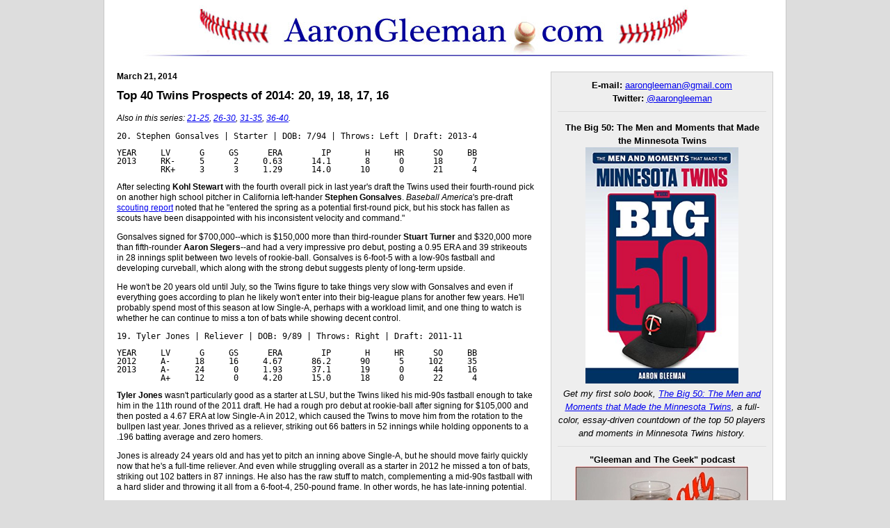

--- FILE ---
content_type: text/html; charset=UTF-8
request_url: https://aarongleeman.com/tag/mason-melotakis/page/2/
body_size: 11883
content:

<!DOCTYPE HTML>
<html lang="en-US">
<head>
	<meta charset="UTF-8">
	<meta name="description" content="Aaron Gleeman's Minnesota Twins blog. Baseball news and analysis, sabermetrics and commentary on the Twins and Major League Baseball">
	<meta name="keywords" content="Minnesota Twins, baseball news, Aaron Gleeman, Joe Mauer, Major League Baseball, MLB, sabermetrics, sabr, baseball statistics and analysis, Adam Walker, Mason Melotakis, Niko Goodrum, prospects, Stephen Gonsalves, Top 40 Twins Prospects, Twins, Tyler Jones
 ">
	<meta http-equiv="Content-Type" content="text/html; charset=UTF-8" />
	<title>Mason Melotakis &raquo;  AaronGleeman.com &raquo; Aaron Gleeman's Baseball and Minnesota Twins Blog</title>
	
	<link rel="shortcut icon" type="image/x-icon" href="/favicon.ico" />
	
	<link rel="stylesheet" type="text/css" href="/stylesheets/gleeman.css" media="screen, print">
	<link rel="pingback" href="https://aarongleeman.com/xmlrpc.php" />
	
		<link rel='archives' title='June 2020' href='https://aarongleeman.com/2020/06/' />
	<link rel='archives' title='May 2020' href='https://aarongleeman.com/2020/05/' />
	<link rel='archives' title='April 2020' href='https://aarongleeman.com/2020/04/' />
	<link rel='archives' title='February 2020' href='https://aarongleeman.com/2020/02/' />
	<link rel='archives' title='January 2020' href='https://aarongleeman.com/2020/01/' />
	<link rel='archives' title='December 2019' href='https://aarongleeman.com/2019/12/' />
	<link rel='archives' title='November 2019' href='https://aarongleeman.com/2019/11/' />
	<link rel='archives' title='October 2019' href='https://aarongleeman.com/2019/10/' />
	<link rel='archives' title='September 2019' href='https://aarongleeman.com/2019/09/' />
	<link rel='archives' title='August 2019' href='https://aarongleeman.com/2019/08/' />
	<link rel='archives' title='July 2019' href='https://aarongleeman.com/2019/07/' />
	<link rel='archives' title='June 2019' href='https://aarongleeman.com/2019/06/' />
	<link rel='archives' title='May 2019' href='https://aarongleeman.com/2019/05/' />
	<link rel='archives' title='April 2019' href='https://aarongleeman.com/2019/04/' />
	<link rel='archives' title='March 2019' href='https://aarongleeman.com/2019/03/' />
	<link rel='archives' title='February 2019' href='https://aarongleeman.com/2019/02/' />
	<link rel='archives' title='January 2019' href='https://aarongleeman.com/2019/01/' />
	<link rel='archives' title='December 2018' href='https://aarongleeman.com/2018/12/' />
	<link rel='archives' title='November 2018' href='https://aarongleeman.com/2018/11/' />
	<link rel='archives' title='October 2018' href='https://aarongleeman.com/2018/10/' />
	<link rel='archives' title='September 2018' href='https://aarongleeman.com/2018/09/' />
	<link rel='archives' title='August 2018' href='https://aarongleeman.com/2018/08/' />
	<link rel='archives' title='July 2018' href='https://aarongleeman.com/2018/07/' />
	<link rel='archives' title='June 2018' href='https://aarongleeman.com/2018/06/' />
	<link rel='archives' title='May 2018' href='https://aarongleeman.com/2018/05/' />
	<link rel='archives' title='April 2018' href='https://aarongleeman.com/2018/04/' />
	<link rel='archives' title='March 2018' href='https://aarongleeman.com/2018/03/' />
	<link rel='archives' title='February 2018' href='https://aarongleeman.com/2018/02/' />
	<link rel='archives' title='January 2018' href='https://aarongleeman.com/2018/01/' />
	<link rel='archives' title='December 2017' href='https://aarongleeman.com/2017/12/' />
	<link rel='archives' title='November 2017' href='https://aarongleeman.com/2017/11/' />
	<link rel='archives' title='October 2017' href='https://aarongleeman.com/2017/10/' />
	<link rel='archives' title='September 2017' href='https://aarongleeman.com/2017/09/' />
	<link rel='archives' title='August 2017' href='https://aarongleeman.com/2017/08/' />
	<link rel='archives' title='July 2017' href='https://aarongleeman.com/2017/07/' />
	<link rel='archives' title='June 2017' href='https://aarongleeman.com/2017/06/' />
	<link rel='archives' title='May 2017' href='https://aarongleeman.com/2017/05/' />
	<link rel='archives' title='April 2017' href='https://aarongleeman.com/2017/04/' />
	<link rel='archives' title='March 2017' href='https://aarongleeman.com/2017/03/' />
	<link rel='archives' title='February 2017' href='https://aarongleeman.com/2017/02/' />
	<link rel='archives' title='January 2017' href='https://aarongleeman.com/2017/01/' />
	<link rel='archives' title='December 2016' href='https://aarongleeman.com/2016/12/' />
	<link rel='archives' title='November 2016' href='https://aarongleeman.com/2016/11/' />
	<link rel='archives' title='October 2016' href='https://aarongleeman.com/2016/10/' />
	<link rel='archives' title='September 2016' href='https://aarongleeman.com/2016/09/' />
	<link rel='archives' title='August 2016' href='https://aarongleeman.com/2016/08/' />
	<link rel='archives' title='July 2016' href='https://aarongleeman.com/2016/07/' />
	<link rel='archives' title='June 2016' href='https://aarongleeman.com/2016/06/' />
	<link rel='archives' title='May 2016' href='https://aarongleeman.com/2016/05/' />
	<link rel='archives' title='April 2016' href='https://aarongleeman.com/2016/04/' />
	<link rel='archives' title='March 2016' href='https://aarongleeman.com/2016/03/' />
	<link rel='archives' title='February 2016' href='https://aarongleeman.com/2016/02/' />
	<link rel='archives' title='January 2016' href='https://aarongleeman.com/2016/01/' />
	<link rel='archives' title='December 2015' href='https://aarongleeman.com/2015/12/' />
	<link rel='archives' title='November 2015' href='https://aarongleeman.com/2015/11/' />
	<link rel='archives' title='October 2015' href='https://aarongleeman.com/2015/10/' />
	<link rel='archives' title='September 2015' href='https://aarongleeman.com/2015/09/' />
	<link rel='archives' title='August 2015' href='https://aarongleeman.com/2015/08/' />
	<link rel='archives' title='July 2015' href='https://aarongleeman.com/2015/07/' />
	<link rel='archives' title='June 2015' href='https://aarongleeman.com/2015/06/' />
	<link rel='archives' title='May 2015' href='https://aarongleeman.com/2015/05/' />
	<link rel='archives' title='April 2015' href='https://aarongleeman.com/2015/04/' />
	<link rel='archives' title='March 2015' href='https://aarongleeman.com/2015/03/' />
	<link rel='archives' title='February 2015' href='https://aarongleeman.com/2015/02/' />
	<link rel='archives' title='January 2015' href='https://aarongleeman.com/2015/01/' />
	<link rel='archives' title='December 2014' href='https://aarongleeman.com/2014/12/' />
	<link rel='archives' title='November 2014' href='https://aarongleeman.com/2014/11/' />
	<link rel='archives' title='October 2014' href='https://aarongleeman.com/2014/10/' />
	<link rel='archives' title='September 2014' href='https://aarongleeman.com/2014/09/' />
	<link rel='archives' title='August 2014' href='https://aarongleeman.com/2014/08/' />
	<link rel='archives' title='July 2014' href='https://aarongleeman.com/2014/07/' />
	<link rel='archives' title='June 2014' href='https://aarongleeman.com/2014/06/' />
	<link rel='archives' title='May 2014' href='https://aarongleeman.com/2014/05/' />
	<link rel='archives' title='April 2014' href='https://aarongleeman.com/2014/04/' />
	<link rel='archives' title='March 2014' href='https://aarongleeman.com/2014/03/' />
	<link rel='archives' title='February 2014' href='https://aarongleeman.com/2014/02/' />
	<link rel='archives' title='January 2014' href='https://aarongleeman.com/2014/01/' />
	<link rel='archives' title='December 2013' href='https://aarongleeman.com/2013/12/' />
	<link rel='archives' title='November 2013' href='https://aarongleeman.com/2013/11/' />
	<link rel='archives' title='October 2013' href='https://aarongleeman.com/2013/10/' />
	<link rel='archives' title='September 2013' href='https://aarongleeman.com/2013/09/' />
	<link rel='archives' title='August 2013' href='https://aarongleeman.com/2013/08/' />
	<link rel='archives' title='July 2013' href='https://aarongleeman.com/2013/07/' />
	<link rel='archives' title='June 2013' href='https://aarongleeman.com/2013/06/' />
	<link rel='archives' title='May 2013' href='https://aarongleeman.com/2013/05/' />
	<link rel='archives' title='April 2013' href='https://aarongleeman.com/2013/04/' />
	<link rel='archives' title='March 2013' href='https://aarongleeman.com/2013/03/' />
	<link rel='archives' title='February 2013' href='https://aarongleeman.com/2013/02/' />
	<link rel='archives' title='January 2013' href='https://aarongleeman.com/2013/01/' />
	<link rel='archives' title='December 2012' href='https://aarongleeman.com/2012/12/' />
	<link rel='archives' title='November 2012' href='https://aarongleeman.com/2012/11/' />
	<link rel='archives' title='October 2012' href='https://aarongleeman.com/2012/10/' />
	<link rel='archives' title='September 2012' href='https://aarongleeman.com/2012/09/' />
	<link rel='archives' title='August 2012' href='https://aarongleeman.com/2012/08/' />
	<link rel='archives' title='July 2012' href='https://aarongleeman.com/2012/07/' />
	<link rel='archives' title='June 2012' href='https://aarongleeman.com/2012/06/' />
	<link rel='archives' title='May 2012' href='https://aarongleeman.com/2012/05/' />
	<link rel='archives' title='April 2012' href='https://aarongleeman.com/2012/04/' />
	<link rel='archives' title='March 2012' href='https://aarongleeman.com/2012/03/' />
	<link rel='archives' title='February 2012' href='https://aarongleeman.com/2012/02/' />
	<link rel='archives' title='January 2012' href='https://aarongleeman.com/2012/01/' />
	<link rel='archives' title='December 2011' href='https://aarongleeman.com/2011/12/' />
	<link rel='archives' title='November 2011' href='https://aarongleeman.com/2011/11/' />
	<link rel='archives' title='October 2011' href='https://aarongleeman.com/2011/10/' />
	<link rel='archives' title='September 2011' href='https://aarongleeman.com/2011/09/' />
	<link rel='archives' title='August 2011' href='https://aarongleeman.com/2011/08/' />
	<link rel='archives' title='July 2011' href='https://aarongleeman.com/2011/07/' />
	<link rel='archives' title='June 2011' href='https://aarongleeman.com/2011/06/' />
	<link rel='archives' title='May 2011' href='https://aarongleeman.com/2011/05/' />
	<link rel='archives' title='April 2011' href='https://aarongleeman.com/2011/04/' />
	<link rel='archives' title='March 2011' href='https://aarongleeman.com/2011/03/' />
	<link rel='archives' title='February 2011' href='https://aarongleeman.com/2011/02/' />
	<link rel='archives' title='January 2011' href='https://aarongleeman.com/2011/01/' />
	<link rel='archives' title='December 2010' href='https://aarongleeman.com/2010/12/' />
	<link rel='archives' title='November 2010' href='https://aarongleeman.com/2010/11/' />
	<link rel='archives' title='October 2010' href='https://aarongleeman.com/2010/10/' />
	<link rel='archives' title='September 2010' href='https://aarongleeman.com/2010/09/' />
	<link rel='archives' title='August 2010' href='https://aarongleeman.com/2010/08/' />
	<link rel='archives' title='July 2010' href='https://aarongleeman.com/2010/07/' />
	<link rel='archives' title='June 2010' href='https://aarongleeman.com/2010/06/' />
	<link rel='archives' title='May 2010' href='https://aarongleeman.com/2010/05/' />
	<link rel='archives' title='April 2010' href='https://aarongleeman.com/2010/04/' />
	<link rel='archives' title='March 2010' href='https://aarongleeman.com/2010/03/' />
	<link rel='archives' title='February 2010' href='https://aarongleeman.com/2010/02/' />
	<link rel='archives' title='January 2010' href='https://aarongleeman.com/2010/01/' />
	<link rel='archives' title='December 2009' href='https://aarongleeman.com/2009/12/' />
	<link rel='archives' title='November 2009' href='https://aarongleeman.com/2009/11/' />
	<link rel='archives' title='October 2009' href='https://aarongleeman.com/2009/10/' />
	<link rel='archives' title='September 2009' href='https://aarongleeman.com/2009/09/' />
	<link rel='archives' title='August 2009' href='https://aarongleeman.com/2009/08/' />
	<link rel='archives' title='July 2009' href='https://aarongleeman.com/2009/07/' />
	<link rel='archives' title='June 2009' href='https://aarongleeman.com/2009/06/' />
	<link rel='archives' title='May 2009' href='https://aarongleeman.com/2009/05/' />
	<link rel='archives' title='April 2009' href='https://aarongleeman.com/2009/04/' />
	<link rel='archives' title='March 2009' href='https://aarongleeman.com/2009/03/' />
	<link rel='archives' title='February 2009' href='https://aarongleeman.com/2009/02/' />
	<link rel='archives' title='January 2009' href='https://aarongleeman.com/2009/01/' />
	<link rel='archives' title='December 2008' href='https://aarongleeman.com/2008/12/' />
	<link rel='archives' title='November 2008' href='https://aarongleeman.com/2008/11/' />
	<link rel='archives' title='October 2008' href='https://aarongleeman.com/2008/10/' />
	<link rel='archives' title='September 2008' href='https://aarongleeman.com/2008/09/' />
	<link rel='archives' title='August 2008' href='https://aarongleeman.com/2008/08/' />
	<link rel='archives' title='July 2008' href='https://aarongleeman.com/2008/07/' />
	<link rel='archives' title='June 2008' href='https://aarongleeman.com/2008/06/' />
	<link rel='archives' title='May 2008' href='https://aarongleeman.com/2008/05/' />
	<link rel='archives' title='April 2008' href='https://aarongleeman.com/2008/04/' />
	<link rel='archives' title='March 2008' href='https://aarongleeman.com/2008/03/' />
	<link rel='archives' title='February 2008' href='https://aarongleeman.com/2008/02/' />
	<link rel='archives' title='January 2008' href='https://aarongleeman.com/2008/01/' />
	<link rel='archives' title='December 2007' href='https://aarongleeman.com/2007/12/' />
	<link rel='archives' title='November 2007' href='https://aarongleeman.com/2007/11/' />
	<link rel='archives' title='October 2007' href='https://aarongleeman.com/2007/10/' />
	<link rel='archives' title='September 2007' href='https://aarongleeman.com/2007/09/' />
	<link rel='archives' title='August 2007' href='https://aarongleeman.com/2007/08/' />
	<link rel='archives' title='July 2007' href='https://aarongleeman.com/2007/07/' />
	<link rel='archives' title='June 2007' href='https://aarongleeman.com/2007/06/' />
	<link rel='archives' title='May 2007' href='https://aarongleeman.com/2007/05/' />
	<link rel='archives' title='April 2007' href='https://aarongleeman.com/2007/04/' />
	<link rel='archives' title='March 2007' href='https://aarongleeman.com/2007/03/' />
	<link rel='archives' title='February 2007' href='https://aarongleeman.com/2007/02/' />
	<link rel='archives' title='January 2007' href='https://aarongleeman.com/2007/01/' />
	<link rel='archives' title='December 2006' href='https://aarongleeman.com/2006/12/' />
	<link rel='archives' title='November 2006' href='https://aarongleeman.com/2006/11/' />
	<link rel='archives' title='October 2006' href='https://aarongleeman.com/2006/10/' />
	<link rel='archives' title='September 2006' href='https://aarongleeman.com/2006/09/' />
	<link rel='archives' title='August 2006' href='https://aarongleeman.com/2006/08/' />
	<link rel='archives' title='July 2006' href='https://aarongleeman.com/2006/07/' />
	<link rel='archives' title='June 2006' href='https://aarongleeman.com/2006/06/' />
	<link rel='archives' title='May 2006' href='https://aarongleeman.com/2006/05/' />
	<link rel='archives' title='April 2006' href='https://aarongleeman.com/2006/04/' />
	<link rel='archives' title='March 2006' href='https://aarongleeman.com/2006/03/' />
	<link rel='archives' title='February 2006' href='https://aarongleeman.com/2006/02/' />
	<link rel='archives' title='January 2006' href='https://aarongleeman.com/2006/01/' />
	<link rel='archives' title='December 2005' href='https://aarongleeman.com/2005/12/' />
	<link rel='archives' title='November 2005' href='https://aarongleeman.com/2005/11/' />
	<link rel='archives' title='October 2005' href='https://aarongleeman.com/2005/10/' />
	<link rel='archives' title='September 2005' href='https://aarongleeman.com/2005/09/' />
	<link rel='archives' title='August 2005' href='https://aarongleeman.com/2005/08/' />
	<link rel='archives' title='July 2005' href='https://aarongleeman.com/2005/07/' />
	<link rel='archives' title='June 2005' href='https://aarongleeman.com/2005/06/' />
	<link rel='archives' title='May 2005' href='https://aarongleeman.com/2005/05/' />
	<link rel='archives' title='April 2005' href='https://aarongleeman.com/2005/04/' />
	<link rel='archives' title='March 2005' href='https://aarongleeman.com/2005/03/' />
	<link rel='archives' title='February 2005' href='https://aarongleeman.com/2005/02/' />
	<link rel='archives' title='January 2005' href='https://aarongleeman.com/2005/01/' />
	<link rel='archives' title='December 2004' href='https://aarongleeman.com/2004/12/' />
	<link rel='archives' title='November 2004' href='https://aarongleeman.com/2004/11/' />
	<link rel='archives' title='October 2004' href='https://aarongleeman.com/2004/10/' />
	<link rel='archives' title='September 2004' href='https://aarongleeman.com/2004/09/' />
	<link rel='archives' title='August 2004' href='https://aarongleeman.com/2004/08/' />
	<link rel='archives' title='July 2004' href='https://aarongleeman.com/2004/07/' />
	<link rel='archives' title='June 2004' href='https://aarongleeman.com/2004/06/' />
	<link rel='archives' title='May 2004' href='https://aarongleeman.com/2004/05/' />
	<link rel='archives' title='April 2004' href='https://aarongleeman.com/2004/04/' />
	<link rel='archives' title='March 2004' href='https://aarongleeman.com/2004/03/' />
	<link rel='archives' title='February 2004' href='https://aarongleeman.com/2004/02/' />
	<link rel='archives' title='January 2004' href='https://aarongleeman.com/2004/01/' />
	<link rel='archives' title='December 2003' href='https://aarongleeman.com/2003/12/' />
	<link rel='archives' title='November 2003' href='https://aarongleeman.com/2003/11/' />
	<link rel='archives' title='October 2003' href='https://aarongleeman.com/2003/10/' />
	<link rel='archives' title='September 2003' href='https://aarongleeman.com/2003/09/' />
	<link rel='archives' title='August 2003' href='https://aarongleeman.com/2003/08/' />
	<link rel='archives' title='July 2003' href='https://aarongleeman.com/2003/07/' />
	<link rel='archives' title='June 2003' href='https://aarongleeman.com/2003/06/' />
	<link rel='archives' title='May 2003' href='https://aarongleeman.com/2003/05/' />
	<link rel='archives' title='April 2003' href='https://aarongleeman.com/2003/04/' />
	<link rel='archives' title='March 2003' href='https://aarongleeman.com/2003/03/' />
	<link rel='archives' title='February 2003' href='https://aarongleeman.com/2003/02/' />
	<link rel='archives' title='January 2003' href='https://aarongleeman.com/2003/01/' />
	<link rel='archives' title='December 2002' href='https://aarongleeman.com/2002/12/' />
	<link rel='archives' title='November 2002' href='https://aarongleeman.com/2002/11/' />
	<link rel='archives' title='October 2002' href='https://aarongleeman.com/2002/10/' />
	<link rel='archives' title='September 2002' href='https://aarongleeman.com/2002/09/' />
	<link rel='archives' title='August 2002' href='https://aarongleeman.com/2002/08/' />
		<link rel='dns-prefetch' href='//s.w.org' />
<link rel="alternate" type="application/rss+xml" title="AaronGleeman.com &raquo; Mason Melotakis Tag Feed" href="https://aarongleeman.com/tag/mason-melotakis/feed/" />
		<script type="text/javascript">
			window._wpemojiSettings = {"baseUrl":"https:\/\/s.w.org\/images\/core\/emoji\/11\/72x72\/","ext":".png","svgUrl":"https:\/\/s.w.org\/images\/core\/emoji\/11\/svg\/","svgExt":".svg","source":{"concatemoji":"https:\/\/aarongleeman.com\/wp-includes\/js\/wp-emoji-release.min.js?ver=4.9.8"}};
			!function(a,b,c){function d(a,b){var c=String.fromCharCode;l.clearRect(0,0,k.width,k.height),l.fillText(c.apply(this,a),0,0);var d=k.toDataURL();l.clearRect(0,0,k.width,k.height),l.fillText(c.apply(this,b),0,0);var e=k.toDataURL();return d===e}function e(a){var b;if(!l||!l.fillText)return!1;switch(l.textBaseline="top",l.font="600 32px Arial",a){case"flag":return!(b=d([55356,56826,55356,56819],[55356,56826,8203,55356,56819]))&&(b=d([55356,57332,56128,56423,56128,56418,56128,56421,56128,56430,56128,56423,56128,56447],[55356,57332,8203,56128,56423,8203,56128,56418,8203,56128,56421,8203,56128,56430,8203,56128,56423,8203,56128,56447]),!b);case"emoji":return b=d([55358,56760,9792,65039],[55358,56760,8203,9792,65039]),!b}return!1}function f(a){var c=b.createElement("script");c.src=a,c.defer=c.type="text/javascript",b.getElementsByTagName("head")[0].appendChild(c)}var g,h,i,j,k=b.createElement("canvas"),l=k.getContext&&k.getContext("2d");for(j=Array("flag","emoji"),c.supports={everything:!0,everythingExceptFlag:!0},i=0;i<j.length;i++)c.supports[j[i]]=e(j[i]),c.supports.everything=c.supports.everything&&c.supports[j[i]],"flag"!==j[i]&&(c.supports.everythingExceptFlag=c.supports.everythingExceptFlag&&c.supports[j[i]]);c.supports.everythingExceptFlag=c.supports.everythingExceptFlag&&!c.supports.flag,c.DOMReady=!1,c.readyCallback=function(){c.DOMReady=!0},c.supports.everything||(h=function(){c.readyCallback()},b.addEventListener?(b.addEventListener("DOMContentLoaded",h,!1),a.addEventListener("load",h,!1)):(a.attachEvent("onload",h),b.attachEvent("onreadystatechange",function(){"complete"===b.readyState&&c.readyCallback()})),g=c.source||{},g.concatemoji?f(g.concatemoji):g.wpemoji&&g.twemoji&&(f(g.twemoji),f(g.wpemoji)))}(window,document,window._wpemojiSettings);
		</script>
		<style type="text/css">
img.wp-smiley,
img.emoji {
	display: inline !important;
	border: none !important;
	box-shadow: none !important;
	height: 1em !important;
	width: 1em !important;
	margin: 0 .07em !important;
	vertical-align: -0.1em !important;
	background: none !important;
	padding: 0 !important;
}
</style>
<link rel='https://api.w.org/' href='https://aarongleeman.com/wp-json/' />
<link rel="EditURI" type="application/rsd+xml" title="RSD" href="https://aarongleeman.com/xmlrpc.php?rsd" />
<link rel="wlwmanifest" type="application/wlwmanifest+xml" href="https://aarongleeman.com/wp-includes/wlwmanifest.xml" /> 
<meta name="generator" content="WordPress 4.9.8" />

<!-- WordPress Facebook Open Graph protocol plugin (WPFBOGP v2.0.13) http://rynoweb.com/wordpress-plugins/ -->
<meta property="fb:admins" content="aarongleeman"/>
<meta property="fb:app_id" content="122631981124901"/>
<meta property="og:url" content="https://aarongleeman.com/tag/mason-melotakis/page/2/"/>
<meta property="og:title" content="Top 40 Twins Prospects of 2014: 20, 19, 18, 17, 16"/>
<meta property="og:site_name" content="AaronGleeman.com"/>
<meta property="og:description" content="Baseball news, insight and analysis from Aaron Gleeman"/>
<meta property="og:type" content="website"/>
<meta property="og:image" content="http://aarongleeman.com/gleeman-fb-logo.jpg"/>
<meta property="og:locale" content="en_us"/>
<!-- // end wpfbogp -->

	<link rel="alternate" type="application/rss+xml" title="RSS" href="http://feeds.feedburner.com/AaronGleeman">

	<link rel="shortcut icon" href="https://aarongleeman.com/favicon.ico">
</head>

<body class="archive paged tag tag-mason-melotakis tag-1038 paged-2 tag-paged-2">

	<div id="header">
		<div id="banner"><a href="/"> </a></div>
	<h1><a href="https://aarongleeman.com/">AaronGleeman.com</a></h1>
	</div>
	
	<div id="wrapper">
	


		<div id="main-content">
		
			
			<div id="blog-content">
			


				<div class="post">

					<p class="date">March 21, 2014</p>

					<h2 class="posttitle"><a href="https://aarongleeman.com/2014/03/21/top-40-twins-prospects-of-2014-20-19-18-17-16/" rel="bookmark">Top 40 Twins Prospects of 2014: 20, 19, 18, 17, 16</a></h2>
						
	<div class="storycontent">
		<p><em>Also in this series: <a href="http://aarongleeman.com/2014/03/19/top-40-twins-prospects-of-2014-25-24-23-22-21/">21-25</a>, <a href="http://aarongleeman.com/2014/03/12/top-40-twins-prospects-of-2014-30-29-28-27-26/">26-30</a>, <a href="http://aarongleeman.com/2014/03/07/top-40-twins-prospects-of-2014-35-34-33-32-31/">31-35</a>, <a href="http://aarongleeman.com/2014/02/26/top-40-twins-prospects-of-2014-40-39-38-37-36/">36-40</a>.</em></p>
<pre>20. Stephen Gonsalves | Starter | DOB: 7/94 | Throws: Left | Draft: 2013-4

YEAR     LV      G     GS      ERA        IP       H     HR      SO     BB
2013     RK-     5      2     0.63      14.1       8      0      18      7
         RK+     3      3     1.29      14.0      10      0      21      4</pre>
<p>After selecting <strong>Kohl Stewart</strong> with the fourth overall pick in last year's draft the Twins used their fourth-round pick on another high school pitcher in California left-hander <strong>Stephen Gonsalves</strong>. <em>Baseball America</em>'s pre-draft <a href="http://www.baseballamerica.com/draft-preview/">scouting report</a> noted that he "entered the spring as a potential first-round pick, but his stock has fallen as scouts have been disappointed with his inconsistent velocity and command."</p>
<p>Gonsalves signed for $700,000--which is $150,000 more than third-rounder <strong>Stuart Turner</strong> and $320,000 more than fifth-rounder <strong>Aaron Slegers</strong>--and had a very impressive pro debut, posting a 0.95 ERA and 39 strikeouts in 28 innings split between two levels of rookie-ball. Gonsalves is 6-foot-5 with a low-90s fastball and developing curveball, which along with the strong debut suggests plenty of long-term upside.</p>
<p>He won't be 20 years old until July, so the Twins figure to take things very slow with Gonsalves and even if everything goes according to plan he likely won't enter into their big-league plans for another few years. He'll probably spend most of this season at low Single-A, perhaps with a workload limit, and one thing to watch is whether he can continue to miss a ton of bats while showing decent control.</p>
<pre>19. Tyler Jones | Reliever | DOB: 9/89 | Throws: Right | Draft: 2011-11

YEAR     LV      G     GS      ERA        IP       H     HR      SO     BB
2012     A-     18     16     4.67      86.2      90      5     102     35
2013     A-     24      0     1.93      37.1      19      0      44     16
         A+     12      0     4.20      15.0      18      0      22      4</pre>
<p><strong>Tyler Jones</strong> wasn't particularly good as a starter at LSU, but the Twins liked his mid-90s fastball enough to take him in the 11th round of the 2011 draft. He had a rough pro debut at rookie-ball after signing for $105,000 and then posted a 4.67 ERA at low Single-A in 2012, which caused the Twins to move him from the rotation to the bullpen last year. Jones thrived as a reliever, striking out 66 batters in 52 innings while holding opponents to a .196 batting average and zero homers.</p>
<p>Jones is already 24 years old and has yet to pitch an inning above Single-A, but he should move fairly quickly now that he's a full-time reliever. And even while struggling overall as a starter in 2012 he missed a ton of bats, striking out 102 batters in 87 innings. He also has the raw stuff to match, complementing a mid-90s fastball with a hard slider and throwing it all from a 6-foot-4, 250-pound frame. In other words, he has late-inning potential.</p>
<p>For that to happen, however, Jones will need to improve his control. He issued 3.6 walks per nine innings as a starter in 2012 and 3.4 walks per nine innings as a reliever last season, although he did show some strides down the stretch at high Single-A. He throws hard and he generates tons of strikeouts while inducing lots of ground balls and very few homers. Jones, <strong>Michael Tonkin</strong>, and <strong>Zack Jones</strong> give the Twins a trio of high-upside reliever prospects.</p>
<pre>18. Adam Walker | Right Field | DOB: 10/91 | Bats: Right | Draft: 2012-3

YEAR     LV      PA      AVG      OBP      SLG     HR    XBH     BB     SO
2012     RK+    252     .250     .310     .496     14     25     19     76
2013     A-     553     .278     .319     .526     27     65     31    115</pre>
<p>When the Twins drafted <strong>Adam Walker</strong> in the third round out of Jacksonville University in 2012 they touted his power potential and so far that skill has lived up to the hype. He has 41 homers in 187 career games, including 27 homers and 65 total extra-base hits in 129 games at low Single-A last season. Not only did he lead the entire Midwest League with 27 homers, no other hitter went deep even 20 times. He also led the league in total bases, slugging percentage, and RBIs.</p>
<p>So why isn't Walker much higher on this list? For one thing he posted those impressive power numbers as a 21-year-old with college experience spending a full season at low Single-A. That's not elderly, but age and level of competition are always important factors in evaluating prospects. Beyond that, Walker's plate discipline is terrible. He struck out 115 times compared to just 31 walks and his lack of strike-zone control has been a red flag dating back to college.</p>
<p>Elite power is a helluva skill to have and he's also a good athlete, but it's tough to get excited about a corner outfielder with a .316 on-base percentage and 191/50 K/BB ratio in the low minors. Walker had 184 strikeouts in 168 college games and 191 strikeouts through 187 games as a minor leaguer, and he's done all that whiffing with a swing-at-everything approach that hasn't led to a decent walk rate. He's intriguing, but a major adjustment will be needed at some point.</p>
<pre>17. Niko Goodrum | Shortstop | DOB: 2/92 | Bats: Switch | Draft: 2010-2

YEAR     LV      PA      AVG      OBP      SLG     HR    XBH     BB     SO
2011     RK+    230     .275     .352     .382      2     15     21     56
2012     RK+    269     .242     .349     .419      4     24     38     56
2013     A-     455     .260     .364     .369      4     30     60    105</pre>
<p><strong>Niko Goodrum</strong> spent three seasons in rookie-ball after being the Twins' second-round draft pick out of a Georgia high school in 2010, finally moving up to full-season competition last year. He got off to a very nice start at low Single-A, hitting .270/.382/.388 with 31 walks in 48 games before a home plate collision on June 2 left him with a concussion. He returned two weeks later, but then went through an ugly 20-game stretch in which he hit .151 with 22 strikeouts.</p>
<p>Goodrum bounced back to hit .286/.379/.397 in his final 34 games and ended up ranking among the Midwest League's top 15 in walks and on-base percentage. That's impressive for a 21-year-old shortstop, but Goodrum's lack of power, relatively high strikeout rate, and career .246 batting average are all potential red flags for the switch-hitter offensively. And ultimately a huge portion of his long-term upside depends on whether he can remain at shortstop defensively.</p>
<p>He's big for a shortstop at 6-foot-4 and has made lots of errors so far, but that isn't necessarily indicative of anything negative and unlike several other one-time shortstop prospects the Twins haven't moved Goodrum off the position yet. He's also a good athlete, went 20-for-24 stealing bases last year, and has always gotten praise for a strong throwing arm. Goodrum's skill set is an interesting one with a lot to like, but the flaws are noticeable too.</p>
<pre>16. Mason Melotakis | Starter | DOB: 6/91 | Throws: Left | Draft: 2012-2

YEAR     LV      G     GS      ERA        IP       H     HR      SO     BB
2012     RK+     7      0     1.35       6.2       2      0      10      2
         A-     13      0     2.08      17.1      15      3      24      4
2013     A-     24     18     3.16     111.0     106      6      84     39</pre>
<p><strong>Mason Melotakis</strong> starred as a reliever at Northwestern State, but like several of the other college relievers the Twins selected in the 2012 draft they gave him a chance to become a starter. So far it's gone fairly well for the second-round pick, as Melotakis transitioned to the rotation at low Single-A last season with a 3.16 ERA in 111 innings, allowing just six homers and actually faring slightly better versus righties than lefties despite being a southpaw.</p>
<p>However, his strikeout rate of 6.8 per nine innings wasn't impressive and even that was inflated by some late-season relief work. As a 22-year-old with college experience Melotakis was also old for the level of competition and after finishing the 2012 season in the Midwest League it's a little odd that the Twins let him spend all of 2013 there as well. His inexperience as a starter surely played a part in the lack of a rush to promote him, but now he's 23 heading to high Single-A.</p>
<p>This year should reveal a lot about whether Melotakis has a future as a starter and if he continues to fare well it'd be nice to see the Twins give him a midseason push up to Double-A. He works in the low-90s with his fastball and gets positive reviews on his slider, which is a combination that makes the bullpen a safe fallback option. Right now he looks like the best bet to ever be a full-time member of the Twins' rotation among all the college arms they drafted in 2012.</p>
	</div>

	<div class="feedback">
				<a href="https://aarongleeman.com/2014/03/21/top-40-twins-prospects-of-2014-20-19-18-17-16/#respond">Comments (0)</a> &infin; 
		<a href="https://aarongleeman.com/2014/03/21/top-40-twins-prospects-of-2014-20-19-18-17-16/" rel="bookmark">Permalink</a> &infin;
                <a href="http://twitter.com/aarongleeman">@AaronGleeman on Twitter</a> &infin;
                <a href="http://aarongleeman.com/tag/gleeman-and-the-geek/">"Gleeman and The Geek" Podcast</a>
	</div>

	<div class="social" style="margin-top: 20px;">
		<a href="http://twitter.com/share" class="twitter-share-button" data-count="horizontal" data-via="aarongleeman" data-url="https://aarongleeman.com/2014/03/21/top-40-twins-prospects-of-2014-20-19-18-17-16/" data-text="Top 40 Twins Prospects of 2014: 20, 19, 18, 17, 16">Tweet</a>
		<div class="fb-like" data-href="https://aarongleeman.com/2014/03/21/top-40-twins-prospects-of-2014-20-19-18-17-16/" data-send="false" data-width="450" data-show-faces="false"></div>
	</div>


<div class="tags"><ul><li><a href="https://aarongleeman.com/tag/adam-walker/" rel="tag">Adam Walker</a></li><li><a href="https://aarongleeman.com/tag/mason-melotakis/" rel="tag">Mason Melotakis</a></li><li><a href="https://aarongleeman.com/tag/niko-goodrum/" rel="tag">Niko Goodrum</a></li><li><a href="https://aarongleeman.com/tag/prospects/" rel="tag">prospects</a></li><li><a href="https://aarongleeman.com/tag/stephen-gonsalves/" rel="tag">Stephen Gonsalves</a></li><li><a href="https://aarongleeman.com/tag/top-40-twins-prospects/" rel="tag">Top 40 Twins Prospects</a></li><li><a href="https://aarongleeman.com/tag/twins/" rel="tag">Twins</a></li><li><a href="https://aarongleeman.com/tag/tyler-jones/" rel="tag">Tyler Jones</a></li></ul></div>


</div>



<a href="https://aarongleeman.com/tag/mason-melotakis/" >&laquo; Newer Posts</a> &#8212; <a href="https://aarongleeman.com/tag/mason-melotakis/page/3/" >Older Posts &raquo;</a>
			<div style="clear:both;"></div>

			</div> <!-- end #blog-content -->
		
		</div> <!-- end #main-content -->


<!-- begin sidebar-right -->		
<div id="sidebar-right">
	
	
	<!-- ### Aaron Gleeman's about box ### -->
	
	<div class="sidebox" id="gleeman">
		<p style="text-align:center"><strong>E-mail:</strong> <a href="mailto:aarongleeman@gmail.com">aarongleeman@gmail.com</a></p>
		<p style="text-align:center"><strong>Twitter:</strong> <a href="http://twitter.com/aarongleeman">@aarongleeman</a></p>
	</div>
	
	
	
<!-- Start - HTML Javascript Adder plugin v3.9 -->

<div class="hjawidget textwidget">
			<div class="sidebox" class="bigfifty"  style="width: 300px; height: auto;margin-top: 1em;">
<p style="text-align:center"><strong>The Big 50: The Men and Moments that Made the Minnesota Twins</strong></p>	

<p style="text-align:center"><a href="https://www.amazon.com/Big-50-Minnesota-Twins-Moments/dp/162937542X/ref=as_li_ss_tl?ie=UTF8&qid=1507599527&linkCode=ll1&tag=gleeman-20&linkId=1d90d26cebf463aadea744cd48535d82"><img class="alignnone size-full wp-image-48163" title="bigfifty" src="https://aarongleeman.com/wp-content/uploads/2017/10/bigfiftycover.jpg" alt="" width="220" height="340" /></a></p>

<p style="text-align:center"><em>Get my first solo book, <a href="https://www.amazon.com/Big-50-Minnesota-Twins-Moments/dp/162937542X/ref=as_li_ss_tl?ie=UTF8&qid=1507599527&linkCode=ll1&tag=gleeman-20&linkId=1d90d26cebf463aadea744cd48535d82">The Big 50: The Men and Moments that Made the Minnesota Twins</a>, a full-color, essay-driven countdown of the top 50 players and moments in Minnesota Twins history.</em></p>
			</div>
</div>
<!-- End - HTML Javascript Adder plugin v3.9 -->

<!-- Start - HTML Javascript Adder plugin v3.9 -->

<div class="hjawidget textwidget">
			<div class="sidebox" id="sponsor">
<p style="text-align:center"><strong>"Gleeman and The Geek" podcast</strong></p>				

<p style="text-align:center"><a href="http://aarongleeman.com/tag/gleeman-and-the-geek/"><img class="alignnone size-full wp-image-53024" title="logo" src="https://aarongleeman.com/wp-content/uploads/2012/06/gleeman-geek250.jpg" alt="" width="250" height="250" /></a></p>

<p style="text-align:center"><strong><a href="http://aarongleeman.com/tag/gleeman-and-the-geek/">"Gleeman and The Geek" archives</a></strong></p>
<p style="text-align:center"><strong><a href="http://itunes.apple.com/us/podcast/gleeman-and-the-geek/id457946327">"Gleeman and The Geek" on iTunes</a></strong></p>
			</div>
</div>
<!-- End - HTML Javascript Adder plugin v3.9 -->
<form role="search" method="get" id="searchform" action="https://aarongleeman.com/" >
	<div style="text-align:center;"><label class="screen-reader-text"  style="display:none;visibility:hidden;" for="s">Search for:</label>
	<input type="text" value="" name="s" id="s" />
	<input type="submit" id="searchsubmit" value="Search" />
	</div>
</form>
<!-- Start - HTML Javascript Adder plugin v3.9 -->

<div class="hjawidget textwidget">
<!-- Start - HTML Javascript Adder plugin v3.6 -->

<div class="hjawidget textwidget">
				<br><p style="text-align:center;"><a href="/archives/">Visit the AG.com Archives</a></p>
<br>

</div>
<!-- End - HTML Javascript Adder plugin v3.9 -->
<h2>See Me Elsewhere</h2>			<div class="textwidget"><!-- ### Read Me Elsewhere ### -->

			<div class="sidebox" id="elsewhere">
                                <a href="http://www.baseballprospectus.com/">Baseball Prospectus</a>
				<br><a href="http://twitter.com/aarongleeman">Twitter</a>
				<br><a href="http://www.facebook.com/people/Aaron-Gleeman/13902133">Facebook</a>
                                <br><a href="http://www.instagram.com/aarongleeman">Instagram</a>
			</div>

</div>
		<h2>Minnesota Twins</h2>			<div class="textwidget">			<div class="sidebox" id="twinslinks">
				<a href="http://www.startribune.com/sports/twins/">Minneapolis Star Tribune</a>
				<br><a href="http://www.twincities.com/twins">St. Paul Pioneer Press</a>
				<br><a href="http://www.twins.mlb.com">MinnesotaTwins.com</a>
				<br><a href="http://www.1500espn.com/pages/sportswire.php?s=twins">1500ESPN.com</a>
				<br><a href="http://www.startribune.com/blogs/Twins_Insider.html">LaVelle E. Neal III</a>
				<br><a href="http://www.startribune.com/blogs/6-4-3.html">Phil Miller</a>
				<br><a href="http://blogs.twincities.com/twins/">Mike Berardino</a>
				<br><a href="http://bollingerbeat.mlblogs.com/">Rhett Bollinger</a>
				<br><a href="http://twinsdaily.com/blog.php?7-TwinsGeek-com">John Bonnes</a>
				<br><a href="http://twinsdaily.com/blog.php?5-Nick-s-Twins-Blog">Nick Nelson</a>
				<br><a href="http://twinsdaily.com/blog.php?8-Over-the-Baggy">Parker Hageman</a>
				<br><a href="http://fpbaseballoutsider.blogspot.com/">Edward Thoma</a>
				<br><a href="http://www.twinkietown.com/">Twinkie Town</a>
			</div>
</div>
		
<!-- Start - HTML Javascript Adder plugin v3.9 -->
<h2>Latest Tweets</h2>
<div class="hjawidget textwidget">
<div class="sidebox" id="latesttweets" style="min-height:430px;">
<a class="twitter-timeline" href="https://twitter.com/AaronGleeman" data-widget-id="346663379433320448">Tweets by @AaronGleeman</a>
<script>!function(d,s,id){var js,fjs=d.getElementsByTagName(s)[0],p=/^http:/.test(d.location)?'http':'https';if(!d.getElementById(id)){js=d.createElement(s);js.id=id;js.src=p+"://platform.twitter.com/widgets.js";fjs.parentNode.insertBefore(js,fjs);}}(document,"script","twitter-wjs");</script>
</div>
</div>
<!-- End - HTML Javascript Adder plugin v3.9 -->
<h2>Tags</h2><div class="tagcloud"><a href="https://aarongleeman.com/tag/aaron-hicks/" class="tag-cloud-link tag-link-111 tag-link-position-1" style="font-size: 9.503355704698pt;" aria-label="Aaron Hicks (38 items)">Aaron Hicks</a>
<a href="https://aarongleeman.com/tag/alexi-casilla/" class="tag-cloud-link tag-link-46 tag-link-position-2" style="font-size: 8.2818791946309pt;" aria-label="Alexi Casilla (28 items)">Alexi Casilla</a>
<a href="https://aarongleeman.com/tag/ben-revere/" class="tag-cloud-link tag-link-112 tag-link-position-3" style="font-size: 10.348993288591pt;" aria-label="Ben Revere (47 items)">Ben Revere</a>
<a href="https://aarongleeman.com/tag/brian-dozier/" class="tag-cloud-link tag-link-704 tag-link-position-4" style="font-size: 8.5637583892617pt;" aria-label="Brian Dozier (30 items)">Brian Dozier</a>
<a href="https://aarongleeman.com/tag/brian-duensing/" class="tag-cloud-link tag-link-76 tag-link-position-5" style="font-size: 8.1879194630872pt;" aria-label="Brian Duensing (27 items)">Brian Duensing</a>
<a href="https://aarongleeman.com/tag/byron-buxton/" class="tag-cloud-link tag-link-1011 tag-link-position-6" style="font-size: 9.4093959731544pt;" aria-label="Byron Buxton (37 items)">Byron Buxton</a>
<a href="https://aarongleeman.com/tag/carl-pavano/" class="tag-cloud-link tag-link-98 tag-link-position-7" style="font-size: 9.0335570469799pt;" aria-label="Carl Pavano (34 items)">Carl Pavano</a>
<a href="https://aarongleeman.com/tag/chelsea-peretti/" class="tag-cloud-link tag-link-820 tag-link-position-8" style="font-size: 8pt;" aria-label="Chelsea Peretti (26 items)">Chelsea Peretti</a>
<a href="https://aarongleeman.com/tag/chris-parmelee/" class="tag-cloud-link tag-link-435 tag-link-position-9" style="font-size: 8.2818791946309pt;" aria-label="Chris Parmelee (28 items)">Chris Parmelee</a>
<a href="https://aarongleeman.com/tag/delmon-young/" class="tag-cloud-link tag-link-75 tag-link-position-10" style="font-size: 9.9731543624161pt;" aria-label="Delmon Young (43 items)">Delmon Young</a>
<a href="https://aarongleeman.com/tag/denard-span/" class="tag-cloud-link tag-link-127 tag-link-position-11" style="font-size: 9.3154362416107pt;" aria-label="Denard Span (36 items)">Denard Span</a>
<a href="https://aarongleeman.com/tag/drew-butera/" class="tag-cloud-link tag-link-52 tag-link-position-12" style="font-size: 8.5637583892617pt;" aria-label="Drew Butera (30 items)">Drew Butera</a>
<a href="https://aarongleeman.com/tag/francisco-liriano/" class="tag-cloud-link tag-link-37 tag-link-position-13" style="font-size: 10.818791946309pt;" aria-label="Francisco Liriano (53 items)">Francisco Liriano</a>
<a href="https://aarongleeman.com/tag/gleeman-and-the-geek/" class="tag-cloud-link tag-link-2062 tag-link-position-14" style="font-size: 18.241610738255pt;" aria-label="Gleeman and The Geek (330 items)">Gleeman and The Geek</a>
<a href="https://aarongleeman.com/tag/glen-perkins/" class="tag-cloud-link tag-link-50 tag-link-position-15" style="font-size: 12.228187919463pt;" aria-label="Glen Perkins (74 items)">Glen Perkins</a>
<a href="https://aarongleeman.com/tag/jason-kubel/" class="tag-cloud-link tag-link-124 tag-link-position-16" style="font-size: 8.9395973154362pt;" aria-label="Jason Kubel (33 items)">Jason Kubel</a>
<a href="https://aarongleeman.com/tag/jim-thome/" class="tag-cloud-link tag-link-47 tag-link-position-17" style="font-size: 10.161073825503pt;" aria-label="Jim Thome (45 items)">Jim Thome</a>
<a href="https://aarongleeman.com/tag/joe-mauer/" class="tag-cloud-link tag-link-7 tag-link-position-18" style="font-size: 12.791946308725pt;" aria-label="Joe Mauer (86 items)">Joe Mauer</a>
<a href="https://aarongleeman.com/tag/joe-nathan/" class="tag-cloud-link tag-link-13 tag-link-position-19" style="font-size: 9.2214765100671pt;" aria-label="Joe Nathan (35 items)">Joe Nathan</a>
<a href="https://aarongleeman.com/tag/john-bonnes/" class="tag-cloud-link tag-link-701 tag-link-position-20" style="font-size: 18.335570469799pt;" aria-label="John Bonnes (335 items)">John Bonnes</a>
<a href="https://aarongleeman.com/tag/josh-willingham/" class="tag-cloud-link tag-link-825 tag-link-position-21" style="font-size: 8.2818791946309pt;" aria-label="Josh Willingham (28 items)">Josh Willingham</a>
<a href="https://aarongleeman.com/tag/justin-morneau/" class="tag-cloud-link tag-link-60 tag-link-position-22" style="font-size: 11.288590604027pt;" aria-label="Justin Morneau (59 items)">Justin Morneau</a>
<a href="https://aarongleeman.com/tag/kevin-slowey/" class="tag-cloud-link tag-link-44 tag-link-position-23" style="font-size: 8.9395973154362pt;" aria-label="Kevin Slowey (33 items)">Kevin Slowey</a>
<a href="https://aarongleeman.com/tag/kfan/" class="tag-cloud-link tag-link-29 tag-link-position-24" style="font-size: 14.765100671141pt;" aria-label="KFAN (140 items)">KFAN</a>
<a href="https://aarongleeman.com/tag/kyle-gibson/" class="tag-cloud-link tag-link-113 tag-link-position-25" style="font-size: 9.6912751677852pt;" aria-label="Kyle Gibson (40 items)">Kyle Gibson</a>
<a href="https://aarongleeman.com/tag/link-o-rama/" class="tag-cloud-link tag-link-2055 tag-link-position-26" style="font-size: 16.080536912752pt;" aria-label="Link-O-Rama (195 items)">Link-O-Rama</a>
<a href="https://aarongleeman.com/tag/marc-maron/" class="tag-cloud-link tag-link-233 tag-link-position-27" style="font-size: 8.4697986577181pt;" aria-label="Marc Maron (29 items)">Marc Maron</a>
<a href="https://aarongleeman.com/tag/matt-capps/" class="tag-cloud-link tag-link-235 tag-link-position-28" style="font-size: 8.4697986577181pt;" aria-label="Matt Capps (29 items)">Matt Capps</a>
<a href="https://aarongleeman.com/tag/michael-cuddyer/" class="tag-cloud-link tag-link-126 tag-link-position-29" style="font-size: 10.161073825503pt;" aria-label="Michael Cuddyer (45 items)">Michael Cuddyer</a>
<a href="https://aarongleeman.com/tag/miguel-sano/" class="tag-cloud-link tag-link-185 tag-link-position-30" style="font-size: 10.536912751678pt;" aria-label="Miguel Sano (49 items)">Miguel Sano</a>
<a href="https://aarongleeman.com/tag/mila-kunis/" class="tag-cloud-link tag-link-22 tag-link-position-31" style="font-size: 10.348993288591pt;" aria-label="Mila Kunis (47 items)">Mila Kunis</a>
<a href="https://aarongleeman.com/tag/nick-blackburn/" class="tag-cloud-link tag-link-41 tag-link-position-32" style="font-size: 8.1879194630872pt;" aria-label="Nick Blackburn (27 items)">Nick Blackburn</a>
<a href="https://aarongleeman.com/tag/oswaldo-arcia/" class="tag-cloud-link tag-link-438 tag-link-position-33" style="font-size: 8.2818791946309pt;" aria-label="Oswaldo Arcia (28 items)">Oswaldo Arcia</a>
<a href="https://aarongleeman.com/tag/parker-hageman/" class="tag-cloud-link tag-link-70 tag-link-position-34" style="font-size: 10.536912751678pt;" aria-label="Parker Hageman (49 items)">Parker Hageman</a>
<a href="https://aarongleeman.com/tag/pat-neshek/" class="tag-cloud-link tag-link-32 tag-link-position-35" style="font-size: 8pt;" aria-label="Pat Neshek (26 items)">Pat Neshek</a>
<a href="https://aarongleeman.com/tag/paul-allen/" class="tag-cloud-link tag-link-1005 tag-link-position-36" style="font-size: 8.8456375838926pt;" aria-label="Paul Allen (32 items)">Paul Allen</a>
<a href="https://aarongleeman.com/tag/podcasts/" class="tag-cloud-link tag-link-27 tag-link-position-37" style="font-size: 18.335570469799pt;" aria-label="podcasts (339 items)">podcasts</a>
<a href="https://aarongleeman.com/tag/prospects/" class="tag-cloud-link tag-link-2056 tag-link-position-38" style="font-size: 15.140939597315pt;" aria-label="prospects (154 items)">prospects</a>
<a href="https://aarongleeman.com/tag/radio/" class="tag-cloud-link tag-link-26 tag-link-position-39" style="font-size: 14.577181208054pt;" aria-label="radio (134 items)">radio</a>
<a href="https://aarongleeman.com/tag/ron-gardenhire/" class="tag-cloud-link tag-link-35 tag-link-position-40" style="font-size: 12.322147651007pt;" aria-label="Ron Gardenhire (77 items)">Ron Gardenhire</a>
<a href="https://aarongleeman.com/tag/terry-ryan/" class="tag-cloud-link tag-link-322 tag-link-position-41" style="font-size: 8.2818791946309pt;" aria-label="Terry Ryan (28 items)">Terry Ryan</a>
<a href="https://aarongleeman.com/tag/top-40-twins-prospects/" class="tag-cloud-link tag-link-424 tag-link-position-42" style="font-size: 11.006711409396pt;" aria-label="Top 40 Twins Prospects (55 items)">Top 40 Twins Prospects</a>
<a href="https://aarongleeman.com/tag/trevor-plouffe/" class="tag-cloud-link tag-link-128 tag-link-position-43" style="font-size: 11.194630872483pt;" aria-label="Trevor Plouffe (58 items)">Trevor Plouffe</a>
<a href="https://aarongleeman.com/tag/tsuyoshi-nishioka/" class="tag-cloud-link tag-link-378 tag-link-position-44" style="font-size: 8.5637583892617pt;" aria-label="Tsuyoshi Nishioka (30 items)">Tsuyoshi Nishioka</a>
<a href="https://aarongleeman.com/tag/twins/" class="tag-cloud-link tag-link-8 tag-link-position-45" style="font-size: 22pt;" aria-label="Twins (827 items)">Twins</a></div>
 
</div><!-- end sidebar-right -->
<!-- begin footer -->


	</div> <!-- end #wrapper -->
	
	<div id="footer">
	
	<p class="credit"><!--7 queries. 0.256 seconds. <cite>Powered by <a href='http://wordpress.org/' title='Powered by WordPress, state-of-the-art semantic personal publishing platform.'><strong>WordPress</strong></a></cite> --></p>
	
	&copy; 2002-2026 Aaron Gleeman	
	</div>
	
	<div id="wpfooter">
		<script src="https://aarongleeman.com/wp-content/cache/minify/13d7d.js"></script>

	</div>

<script>
  (function(i,s,o,g,r,a,m){i['GoogleAnalyticsObject']=r;i[r]=i[r]||function(){
  (i[r].q=i[r].q||[]).push(arguments)},i[r].l=1*new Date();a=s.createElement(o),
  m=s.getElementsByTagName(o)[0];a.async=1;a.src=g;m.parentNode.insertBefore(a,m)
  })(window,document,'script','https://www.google-analytics.com/analytics.js','ga');

  ga('create', 'UA-9575556-2', 'auto');
  ga('send', 'pageview');

</script>

<script>!function(d,s,id){var js,fjs=d.getElementsByTagName(s)[0],p=/^http:/.test(d.location)?'http':'https';if(!d.getElementById(id)){js=d.createElement(s);js.id=id;js.src=p+'://platform.twitter.com/widgets.js';fjs.parentNode.insertBefore(js,fjs);}}(document, 'script', 'twitter-wjs');</script>
<div id="fb-root"></div>
<script>(function(d, s, id) {
  var js, fjs = d.getElementsByTagName(s)[0];
  if (d.getElementById(id)) return;
  js = d.createElement(s); js.id = id;
  js.src = "//connect.facebook.net/en_US/all.js#xfbml=1&appId=122631981124901";
  fjs.parentNode.insertBefore(js, fjs);
}(document, 'script', 'facebook-jssdk'));</script>
</body>

</html>
<!--
Performance optimized by W3 Total Cache. Learn more: https://www.w3-edge.com/products/

Object Caching 59/84 objects using disk
Page Caching using disk: enhanced (SSL caching disabled) 
Minified using disk
Database Caching using disk

Served from: aarongleeman.com @ 2026-01-20 15:36:17 by W3 Total Cache
-->